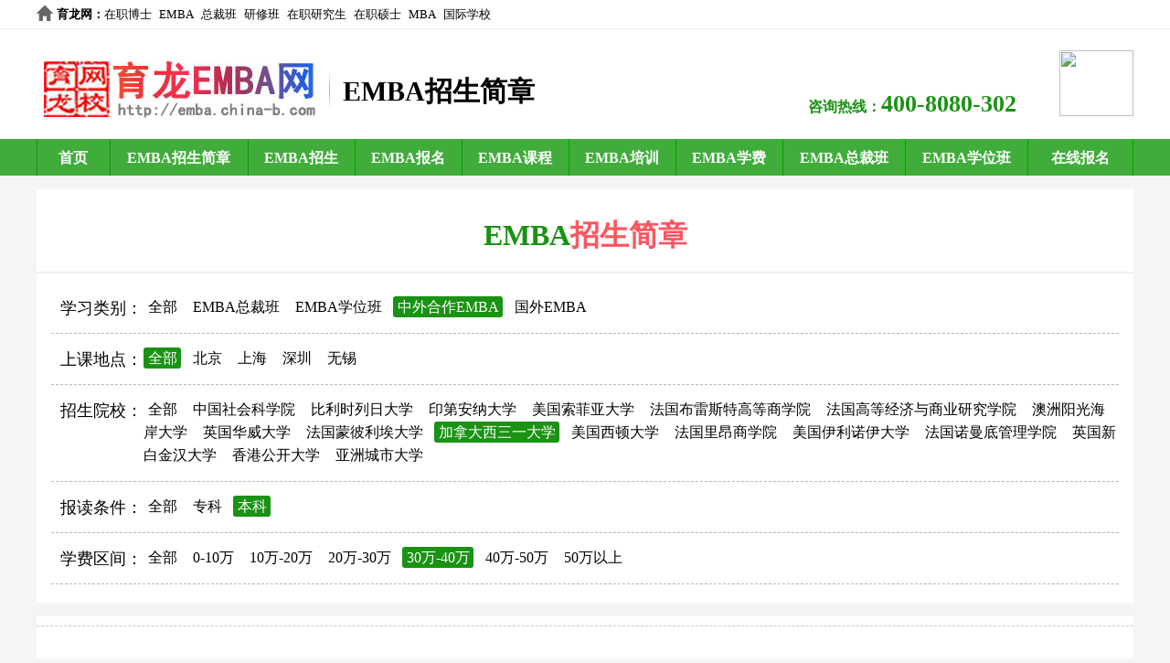

--- FILE ---
content_type: text/html; charset=gb2312
request_url: http://www.china-b.com/e/action/ListInfo.php?classid=9773&tempid=649&ph=1&fangshi=%D6%D0%CD%E2%BA%CF%D7%F7EMBA&didian=%C9%CF%BA%A3&yuanxiao=%BC%D3%C4%C3%B4%F3%CE%F7%C8%FD%D2%BB%B4%F3%D1%A7&cengci=%B1%BE%BF%C6&qujian=30%CD%F2-40%CD%F2&didian=
body_size: 2619
content:
<!DOCTYPE html>
<html>
<head>
<meta charset="gb2312">
<title>EMBA招生简章</title>
<meta name="keywords" content="EMBA招生简章,EMBA招生简章,EMBA招生," />
<meta name="description" content="育龙EMBA网提供EMBA招生信息,包括EMBA招生简章、EMBA招生院校、EMBA招生专业等。" />
<link href="http://emba.china-b.com/skin/jianzhang.css" rel="stylesheet" type="text/css" />
<meta name="viewport" content="width=device-width,minimum-scale=1.0,maximum-scale=1.0,user-scalable=no"/>
</head>

<body>
<div class="header">
    <div class="top">
        <span class="hr" style="font-weight:bold;"><a href="http://www.china-b.com/" style="font-weight:bold;" target="_blank">育龙网</a>：</span>
        <ul class="hf">
            <li><a href="http://zzb.china-b.com/" target="_blank">在职博士</a></li>
            <li><a href="http://emba.china-b.com/" target="_blank">EMBA</a></li>
            <li><a href="http://zc.china-b.com/" target="_blank">总裁班</a></li>
            <li><a href="http://yx.china-b.com/" target="_blank">研修班</a></li>
            <li><a href="http://zzy.china-b.com/" target="_blank">在职研究生</a></li>
            <li><a href="http://shuoshi.china-b.com/" target="_blank">在职硕士</a></li>
            <li><a href="http://mba.china-b.com/" target="_blank">MBA</a></li>
            <li><a href="http://www.ctiku.com/" target="_blank">国际学校</a></li>
        </ul>
        <ul class="zx">
        </ul>
    </div>

    <div class="hand">
        <span class="logo"><a href="http://emba.china-b.com/" target="_blank"><img src="http://emba.china-b.com/images/logo.jpg" width="310" height="77" alt="育龙EMBA网" title="育龙EMBA网" /></a></span>
        <span class="xlogo"><i>EMBA招生简章</i></span>
        <span class="dianhua">咨询热线：<label>400-8080-302</label></span>
        <span class="canada"><img src="http://www.boshi.sh.cn/images/top_canada.jpg" width="81" height="72" /></span>
    </div>
</div>

<div id="box_nav">
    <div class="nav">
        <ul class="nr">
            <li class="yi"><a href="http://emba.china-b.com/" target="_blank">首页</a></li>
            <li class="si"><a href="http://emba.china-b.com/jianzhang/" target="_blank">EMBA招生简章</a></li>
            <li class="er"><a href="http://emba.china-b.com/bjdx/" target="_blank">EMBA招生</a></li>
            <li class="er"><a href="http://emba.china-b.com/zszx/" target="_blank">EMBA报名</a></li>
            <li class="er"><a href="http://emba.china-b.com/qhdx/" target="_blank">EMBA课程</a></li>
            <li class="er"><a href="http://emba.china-b.com/changjiang/" target="_blank">EMBA培训</a></li>
            <li class="er"><a href="http://emba.china-b.com/zhongou/" target="_blank">EMBA学费</a></li>
            <li class="san"><a href="http://emba.china-b.com/zgkj/" target="_blank">EMBA总裁班</a></li>
            <li class="san"><a href="http://emba.china-b.com/huazhong/" target="_blank">EMBA学位班</a></li>
            <li class="wu"><a href="http://www.china-b.com/e/tool/feedback/?bid=23" target="_blank">在线报名</a></li>
        </ul>
    </div>
</div>

<div id="course">
    <span class="dybt">EMBA<label>招生简章</label></span>
    <div class="jzzs">
    <div><span>学习类别：</span><a href="http://www.china-b.com/e/action/ListInfo.php?classid=9773&tempid=649&ph=1&fangshi=%D6%D0%CD%E2%BA%CF%D7%F7EMBA&yuanxiao=%BC%D3%C4%C3%B4%F3%CE%F7%C8%FD%D2%BB%B4%F3%D1%A7&cengci=%B1%BE%BF%C6&qujian=30%CD%F2-40%CD%F2&fangshi=" class="">全部</a> <a href="http://www.china-b.com/e/action/ListInfo.php?classid=9773&tempid=649&ph=1&fangshi=%D6%D0%CD%E2%BA%CF%D7%F7EMBA&yuanxiao=%BC%D3%C4%C3%B4%F3%CE%F7%C8%FD%D2%BB%B4%F3%D1%A7&cengci=%B1%BE%BF%C6&qujian=30%CD%F2-40%CD%F2&fangshi=EMBA%D7%DC%B2%C3%B0%E0" class="">EMBA总裁班</a> <a href="http://www.china-b.com/e/action/ListInfo.php?classid=9773&tempid=649&ph=1&fangshi=%D6%D0%CD%E2%BA%CF%D7%F7EMBA&yuanxiao=%BC%D3%C4%C3%B4%F3%CE%F7%C8%FD%D2%BB%B4%F3%D1%A7&cengci=%B1%BE%BF%C6&qujian=30%CD%F2-40%CD%F2&fangshi=EMBA%D1%A7%CE%BB%B0%E0" class="">EMBA学位班</a> <a href="http://www.china-b.com/e/action/ListInfo.php?classid=9773&tempid=649&ph=1&fangshi=%D6%D0%CD%E2%BA%CF%D7%F7EMBA&yuanxiao=%BC%D3%C4%C3%B4%F3%CE%F7%C8%FD%D2%BB%B4%F3%D1%A7&cengci=%B1%BE%BF%C6&qujian=30%CD%F2-40%CD%F2&fangshi=%D6%D0%CD%E2%BA%CF%D7%F7EMBA" class="szfl">中外合作EMBA</a> <a href="http://www.china-b.com/e/action/ListInfo.php?classid=9773&tempid=649&ph=1&fangshi=%D6%D0%CD%E2%BA%CF%D7%F7EMBA&yuanxiao=%BC%D3%C4%C3%B4%F3%CE%F7%C8%FD%D2%BB%B4%F3%D1%A7&cengci=%B1%BE%BF%C6&qujian=30%CD%F2-40%CD%F2&fangshi=%B9%FA%CD%E2EMBA" class="">国外EMBA</a> 
    </div>
    <div><span>上课地点：</span><a href="http://www.china-b.com/e/action/ListInfo.php?classid=9773&tempid=649&ph=1&fangshi=%D6%D0%CD%E2%BA%CF%D7%F7EMBA&yuanxiao=%BC%D3%C4%C3%B4%F3%CE%F7%C8%FD%D2%BB%B4%F3%D1%A7&cengci=%B1%BE%BF%C6&qujian=30%CD%F2-40%CD%F2&didian=" class="szfl">全部</a> <a href="http://www.china-b.com/e/action/ListInfo.php?classid=9773&tempid=649&ph=1&fangshi=%D6%D0%CD%E2%BA%CF%D7%F7EMBA&yuanxiao=%BC%D3%C4%C3%B4%F3%CE%F7%C8%FD%D2%BB%B4%F3%D1%A7&cengci=%B1%BE%BF%C6&qujian=30%CD%F2-40%CD%F2&didian=%B1%B1%BE%A9" class="">北京</a> <a href="http://www.china-b.com/e/action/ListInfo.php?classid=9773&tempid=649&ph=1&fangshi=%D6%D0%CD%E2%BA%CF%D7%F7EMBA&yuanxiao=%BC%D3%C4%C3%B4%F3%CE%F7%C8%FD%D2%BB%B4%F3%D1%A7&cengci=%B1%BE%BF%C6&qujian=30%CD%F2-40%CD%F2&didian=%C9%CF%BA%A3" class="">上海</a> <a href="http://www.china-b.com/e/action/ListInfo.php?classid=9773&tempid=649&ph=1&fangshi=%D6%D0%CD%E2%BA%CF%D7%F7EMBA&yuanxiao=%BC%D3%C4%C3%B4%F3%CE%F7%C8%FD%D2%BB%B4%F3%D1%A7&cengci=%B1%BE%BF%C6&qujian=30%CD%F2-40%CD%F2&didian=%C9%EE%DB%DA" class="">深圳</a> <a href="http://www.china-b.com/e/action/ListInfo.php?classid=9773&tempid=649&ph=1&fangshi=%D6%D0%CD%E2%BA%CF%D7%F7EMBA&yuanxiao=%BC%D3%C4%C3%B4%F3%CE%F7%C8%FD%D2%BB%B4%F3%D1%A7&cengci=%B1%BE%BF%C6&qujian=30%CD%F2-40%CD%F2&didian=%CE%DE%CE%FD" class="">无锡</a> 
    </div>
    <div><span style="height:60px;">招生院校：</span><a href="http://www.china-b.com/e/action/ListInfo.php?classid=9773&tempid=649&ph=1&fangshi=%D6%D0%CD%E2%BA%CF%D7%F7EMBA&yuanxiao=%BC%D3%C4%C3%B4%F3%CE%F7%C8%FD%D2%BB%B4%F3%D1%A7&cengci=%B1%BE%BF%C6&qujian=30%CD%F2-40%CD%F2&yuanxiao=" class="">全部</a> <a href="http://www.china-b.com/e/action/ListInfo.php?classid=9773&tempid=649&ph=1&fangshi=%D6%D0%CD%E2%BA%CF%D7%F7EMBA&yuanxiao=%BC%D3%C4%C3%B4%F3%CE%F7%C8%FD%D2%BB%B4%F3%D1%A7&cengci=%B1%BE%BF%C6&qujian=30%CD%F2-40%CD%F2&yuanxiao=%D6%D0%B9%FA%C9%E7%BB%E1%BF%C6%D1%A7%D4%BA" class="">中国社会科学院</a> <a href="http://www.china-b.com/e/action/ListInfo.php?classid=9773&tempid=649&ph=1&fangshi=%D6%D0%CD%E2%BA%CF%D7%F7EMBA&yuanxiao=%BC%D3%C4%C3%B4%F3%CE%F7%C8%FD%D2%BB%B4%F3%D1%A7&cengci=%B1%BE%BF%C6&qujian=30%CD%F2-40%CD%F2&yuanxiao=%B1%C8%C0%FB%CA%B1%C1%D0%C8%D5%B4%F3%D1%A7" class="">比利时列日大学</a> <a href="http://www.china-b.com/e/action/ListInfo.php?classid=9773&tempid=649&ph=1&fangshi=%D6%D0%CD%E2%BA%CF%D7%F7EMBA&yuanxiao=%BC%D3%C4%C3%B4%F3%CE%F7%C8%FD%D2%BB%B4%F3%D1%A7&cengci=%B1%BE%BF%C6&qujian=30%CD%F2-40%CD%F2&yuanxiao=%D3%A1%B5%DA%B0%B2%C4%C9%B4%F3%D1%A7" class="">印第安纳大学</a> <a href="http://www.china-b.com/e/action/ListInfo.php?classid=9773&tempid=649&ph=1&fangshi=%D6%D0%CD%E2%BA%CF%D7%F7EMBA&yuanxiao=%BC%D3%C4%C3%B4%F3%CE%F7%C8%FD%D2%BB%B4%F3%D1%A7&cengci=%B1%BE%BF%C6&qujian=30%CD%F2-40%CD%F2&yuanxiao=%C3%C0%B9%FA%CB%F7%B7%C6%D1%C7%B4%F3%D1%A7" class="">美国索菲亚大学</a> <a href="http://www.china-b.com/e/action/ListInfo.php?classid=9773&tempid=649&ph=1&fangshi=%D6%D0%CD%E2%BA%CF%D7%F7EMBA&yuanxiao=%BC%D3%C4%C3%B4%F3%CE%F7%C8%FD%D2%BB%B4%F3%D1%A7&cengci=%B1%BE%BF%C6&qujian=30%CD%F2-40%CD%F2&yuanxiao=%B7%A8%B9%FA%B2%BC%C0%D7%CB%B9%CC%D8%B8%DF%B5%C8%C9%CC%D1%A7%D4%BA" class="">法国布雷斯特高等商学院</a> <a href="http://www.china-b.com/e/action/ListInfo.php?classid=9773&tempid=649&ph=1&fangshi=%D6%D0%CD%E2%BA%CF%D7%F7EMBA&yuanxiao=%BC%D3%C4%C3%B4%F3%CE%F7%C8%FD%D2%BB%B4%F3%D1%A7&cengci=%B1%BE%BF%C6&qujian=30%CD%F2-40%CD%F2&yuanxiao=%B7%A8%B9%FA%B8%DF%B5%C8%BE%AD%BC%C3%D3%EB%C9%CC%D2%B5%D1%D0%BE%BF%D1%A7%D4%BA" class="">法国高等经济与商业研究学院</a> <a href="http://www.china-b.com/e/action/ListInfo.php?classid=9773&tempid=649&ph=1&fangshi=%D6%D0%CD%E2%BA%CF%D7%F7EMBA&yuanxiao=%BC%D3%C4%C3%B4%F3%CE%F7%C8%FD%D2%BB%B4%F3%D1%A7&cengci=%B1%BE%BF%C6&qujian=30%CD%F2-40%CD%F2&yuanxiao=%B0%C4%D6%DE%D1%F4%B9%E2%BA%A3%B0%B6%B4%F3%D1%A7" class="">澳洲阳光海岸大学</a> <a href="http://www.china-b.com/e/action/ListInfo.php?classid=9773&tempid=649&ph=1&fangshi=%D6%D0%CD%E2%BA%CF%D7%F7EMBA&yuanxiao=%BC%D3%C4%C3%B4%F3%CE%F7%C8%FD%D2%BB%B4%F3%D1%A7&cengci=%B1%BE%BF%C6&qujian=30%CD%F2-40%CD%F2&yuanxiao=%D3%A2%B9%FA%BB%AA%CD%FE%B4%F3%D1%A7" class="">英国华威大学</a> <a href="http://www.china-b.com/e/action/ListInfo.php?classid=9773&tempid=649&ph=1&fangshi=%D6%D0%CD%E2%BA%CF%D7%F7EMBA&yuanxiao=%BC%D3%C4%C3%B4%F3%CE%F7%C8%FD%D2%BB%B4%F3%D1%A7&cengci=%B1%BE%BF%C6&qujian=30%CD%F2-40%CD%F2&yuanxiao=%B7%A8%B9%FA%C3%C9%B1%CB%C0%FB%B0%A3%B4%F3%D1%A7" class="">法国蒙彼利埃大学</a> <a href="http://www.china-b.com/e/action/ListInfo.php?classid=9773&tempid=649&ph=1&fangshi=%D6%D0%CD%E2%BA%CF%D7%F7EMBA&yuanxiao=%BC%D3%C4%C3%B4%F3%CE%F7%C8%FD%D2%BB%B4%F3%D1%A7&cengci=%B1%BE%BF%C6&qujian=30%CD%F2-40%CD%F2&yuanxiao=%BC%D3%C4%C3%B4%F3%CE%F7%C8%FD%D2%BB%B4%F3%D1%A7" class="szfl">加拿大西三一大学</a> <a href="http://www.china-b.com/e/action/ListInfo.php?classid=9773&tempid=649&ph=1&fangshi=%D6%D0%CD%E2%BA%CF%D7%F7EMBA&yuanxiao=%BC%D3%C4%C3%B4%F3%CE%F7%C8%FD%D2%BB%B4%F3%D1%A7&cengci=%B1%BE%BF%C6&qujian=30%CD%F2-40%CD%F2&yuanxiao=%C3%C0%B9%FA%CE%F7%B6%D9%B4%F3%D1%A7" class="">美国西顿大学</a> <a href="http://www.china-b.com/e/action/ListInfo.php?classid=9773&tempid=649&ph=1&fangshi=%D6%D0%CD%E2%BA%CF%D7%F7EMBA&yuanxiao=%BC%D3%C4%C3%B4%F3%CE%F7%C8%FD%D2%BB%B4%F3%D1%A7&cengci=%B1%BE%BF%C6&qujian=30%CD%F2-40%CD%F2&yuanxiao=%B7%A8%B9%FA%C0%EF%B0%BA%C9%CC%D1%A7%D4%BA" class="">法国里昂商学院</a> <a href="http://www.china-b.com/e/action/ListInfo.php?classid=9773&tempid=649&ph=1&fangshi=%D6%D0%CD%E2%BA%CF%D7%F7EMBA&yuanxiao=%BC%D3%C4%C3%B4%F3%CE%F7%C8%FD%D2%BB%B4%F3%D1%A7&cengci=%B1%BE%BF%C6&qujian=30%CD%F2-40%CD%F2&yuanxiao=%C3%C0%B9%FA%D2%C1%C0%FB%C5%B5%D2%C1%B4%F3%D1%A7" class="">美国伊利诺伊大学</a> <a href="http://www.china-b.com/e/action/ListInfo.php?classid=9773&tempid=649&ph=1&fangshi=%D6%D0%CD%E2%BA%CF%D7%F7EMBA&yuanxiao=%BC%D3%C4%C3%B4%F3%CE%F7%C8%FD%D2%BB%B4%F3%D1%A7&cengci=%B1%BE%BF%C6&qujian=30%CD%F2-40%CD%F2&yuanxiao=%B7%A8%B9%FA%C5%B5%C2%FC%B5%D7%B9%DC%C0%ED%D1%A7%D4%BA" class="">法国诺曼底管理学院</a> <a href="http://www.china-b.com/e/action/ListInfo.php?classid=9773&tempid=649&ph=1&fangshi=%D6%D0%CD%E2%BA%CF%D7%F7EMBA&yuanxiao=%BC%D3%C4%C3%B4%F3%CE%F7%C8%FD%D2%BB%B4%F3%D1%A7&cengci=%B1%BE%BF%C6&qujian=30%CD%F2-40%CD%F2&yuanxiao=%D3%A2%B9%FA%D0%C2%B0%D7%BD%F0%BA%BA%B4%F3%D1%A7" class="">英国新白金汉大学</a> <a href="http://www.china-b.com/e/action/ListInfo.php?classid=9773&tempid=649&ph=1&fangshi=%D6%D0%CD%E2%BA%CF%D7%F7EMBA&yuanxiao=%BC%D3%C4%C3%B4%F3%CE%F7%C8%FD%D2%BB%B4%F3%D1%A7&cengci=%B1%BE%BF%C6&qujian=30%CD%F2-40%CD%F2&yuanxiao=%CF%E3%B8%DB%B9%AB%BF%AA%B4%F3%D1%A7" class="">香港公开大学</a> <a href="http://www.china-b.com/e/action/ListInfo.php?classid=9773&tempid=649&ph=1&fangshi=%D6%D0%CD%E2%BA%CF%D7%F7EMBA&yuanxiao=%BC%D3%C4%C3%B4%F3%CE%F7%C8%FD%D2%BB%B4%F3%D1%A7&cengci=%B1%BE%BF%C6&qujian=30%CD%F2-40%CD%F2&yuanxiao=%D1%C7%D6%DE%B3%C7%CA%D0%B4%F3%D1%A7" class="">亚洲城市大学</a> 
    </div>
    <div><span>报读条件：</span><a href="http://www.china-b.com/e/action/ListInfo.php?classid=9773&tempid=649&ph=1&fangshi=%D6%D0%CD%E2%BA%CF%D7%F7EMBA&yuanxiao=%BC%D3%C4%C3%B4%F3%CE%F7%C8%FD%D2%BB%B4%F3%D1%A7&cengci=%B1%BE%BF%C6&qujian=30%CD%F2-40%CD%F2&cengci=" class="">全部</a> <a href="http://www.china-b.com/e/action/ListInfo.php?classid=9773&tempid=649&ph=1&fangshi=%D6%D0%CD%E2%BA%CF%D7%F7EMBA&yuanxiao=%BC%D3%C4%C3%B4%F3%CE%F7%C8%FD%D2%BB%B4%F3%D1%A7&cengci=%B1%BE%BF%C6&qujian=30%CD%F2-40%CD%F2&cengci=%D7%A8%BF%C6" class="">专科</a> <a href="http://www.china-b.com/e/action/ListInfo.php?classid=9773&tempid=649&ph=1&fangshi=%D6%D0%CD%E2%BA%CF%D7%F7EMBA&yuanxiao=%BC%D3%C4%C3%B4%F3%CE%F7%C8%FD%D2%BB%B4%F3%D1%A7&cengci=%B1%BE%BF%C6&qujian=30%CD%F2-40%CD%F2&cengci=%B1%BE%BF%C6" class="szfl">本科</a> 
    </div>
    <div><span>学费区间：</span><a href="http://www.china-b.com/e/action/ListInfo.php?classid=9773&tempid=649&ph=1&fangshi=%D6%D0%CD%E2%BA%CF%D7%F7EMBA&yuanxiao=%BC%D3%C4%C3%B4%F3%CE%F7%C8%FD%D2%BB%B4%F3%D1%A7&cengci=%B1%BE%BF%C6&qujian=30%CD%F2-40%CD%F2&qujian=" class="">全部</a> <a href="http://www.china-b.com/e/action/ListInfo.php?classid=9773&tempid=649&ph=1&fangshi=%D6%D0%CD%E2%BA%CF%D7%F7EMBA&yuanxiao=%BC%D3%C4%C3%B4%F3%CE%F7%C8%FD%D2%BB%B4%F3%D1%A7&cengci=%B1%BE%BF%C6&qujian=30%CD%F2-40%CD%F2&qujian=0-10%CD%F2" class="">0-10万</a> <a href="http://www.china-b.com/e/action/ListInfo.php?classid=9773&tempid=649&ph=1&fangshi=%D6%D0%CD%E2%BA%CF%D7%F7EMBA&yuanxiao=%BC%D3%C4%C3%B4%F3%CE%F7%C8%FD%D2%BB%B4%F3%D1%A7&cengci=%B1%BE%BF%C6&qujian=30%CD%F2-40%CD%F2&qujian=10%CD%F2-20%CD%F2" class="">10万-20万</a> <a href="http://www.china-b.com/e/action/ListInfo.php?classid=9773&tempid=649&ph=1&fangshi=%D6%D0%CD%E2%BA%CF%D7%F7EMBA&yuanxiao=%BC%D3%C4%C3%B4%F3%CE%F7%C8%FD%D2%BB%B4%F3%D1%A7&cengci=%B1%BE%BF%C6&qujian=30%CD%F2-40%CD%F2&qujian=20%CD%F2-30%CD%F2" class="">20万-30万</a> <a href="http://www.china-b.com/e/action/ListInfo.php?classid=9773&tempid=649&ph=1&fangshi=%D6%D0%CD%E2%BA%CF%D7%F7EMBA&yuanxiao=%BC%D3%C4%C3%B4%F3%CE%F7%C8%FD%D2%BB%B4%F3%D1%A7&cengci=%B1%BE%BF%C6&qujian=30%CD%F2-40%CD%F2&qujian=30%CD%F2-40%CD%F2" class="szfl">30万-40万</a> <a href="http://www.china-b.com/e/action/ListInfo.php?classid=9773&tempid=649&ph=1&fangshi=%D6%D0%CD%E2%BA%CF%D7%F7EMBA&yuanxiao=%BC%D3%C4%C3%B4%F3%CE%F7%C8%FD%D2%BB%B4%F3%D1%A7&cengci=%B1%BE%BF%C6&qujian=30%CD%F2-40%CD%F2&qujian=40%CD%F2-50%CD%F2" class="">40万-50万</a> <a href="http://www.china-b.com/e/action/ListInfo.php?classid=9773&tempid=649&ph=1&fangshi=%D6%D0%CD%E2%BA%CF%D7%F7EMBA&yuanxiao=%BC%D3%C4%C3%B4%F3%CE%F7%C8%FD%D2%BB%B4%F3%D1%A7&cengci=%B1%BE%BF%C6&qujian=30%CD%F2-40%CD%F2&qujian=50%CD%F2%D2%D4%C9%CF" class="">50万以上</a> 
    </div>        
    </div>
    <ul class="yxnr">

    </ul>
    <div class="fenye"></div>
</div>

<div id="dibu"><div class="foot">
    <div class="women">EMBA网 2003-2022 <a target="_blank" href="http://www.beian.gov.cn/portal/registerSystemInfo?recordcode=31011702000011" rel="nofollow">沪公网安备31011702000011号</a><br /><a target="_blank" href="http://www.miitbeian.gov.cn/" rel="nofollow">沪ICP备13002341号</a><br /><script type="text/javascript">var cnzz_protocol = (("https:" == document.location.protocol) ? " https://" : " http://");document.write(unescape("%3Cspan id='cnzz_stat_icon_1261746157'%3E%3C/span%3E%3Cscript src='" + cnzz_protocol + "s95.cnzz.com/z_stat.php%3Fid%3D1261746157%26show%3Dpic1' type='text/javascript'%3E%3C/script%3E"));</script></div>
</div></div>
</body>
</html>
<script type="text/javascript" src="http://www.china-b.com/jdw.js"></script>